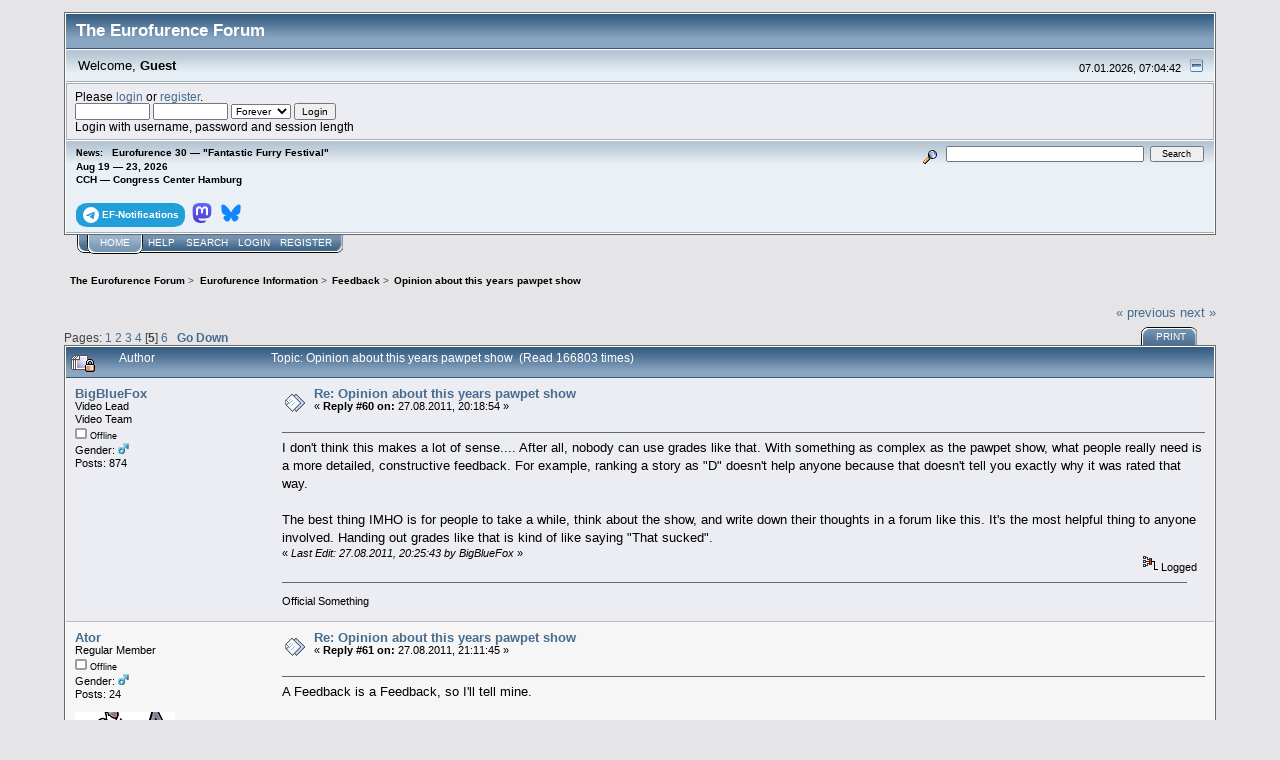

--- FILE ---
content_type: text/html; charset=UTF-8
request_url: https://forum.eurofurence.org/index.php?topic=3245.60
body_size: 15027
content:
<!DOCTYPE html PUBLIC "-//W3C//DTD XHTML 1.0 Transitional//EN" "http://www.w3.org/TR/xhtml1/DTD/xhtml1-transitional.dtd">
<html xmlns="http://www.w3.org/1999/xhtml"><head>
	<link rel="stylesheet" type="text/css" href="https://forum.eurofurence.org/Themes/core/css/index.css?fin20" />
	<link rel="stylesheet" type="text/css" href="https://forum.eurofurence.org/Themes/core/css/webkit.css" />
	<script type="text/javascript" src="https://forum.eurofurence.org/Themes/default/scripts/script.js?fin20"></script>
	<script type="text/javascript" src="https://forum.eurofurence.org/Themes/core/scripts/theme.js?fin20"></script>
	<script type="text/javascript"><!-- // --><![CDATA[
		var smf_theme_url = "https://forum.eurofurence.org/Themes/core";
		var smf_default_theme_url = "https://forum.eurofurence.org/Themes/default";
		var smf_images_url = "https://forum.eurofurence.org/Themes/core/images";
		var smf_scripturl = "https://forum.eurofurence.org/index.php?PHPSESSID=3pd4s8rnqntg8i5123lf1udcr4&amp;";
		var smf_iso_case_folding = false;
		var smf_charset = "UTF-8";
		var ajax_notification_text = "Loading...";
		var ajax_notification_cancel_text = "Cancel";
	// ]]></script>
	<meta http-equiv="Content-Type" content="text/html; charset=UTF-8" />
	<meta name="description" content="Opinion about this years pawpet show" />
	<title>Opinion about this years pawpet show</title>
	<link rel="canonical" href="https://forum.eurofurence.org/index.php?topic=3245.60" />
	<link rel="help" href="https://forum.eurofurence.org/index.php?PHPSESSID=3pd4s8rnqntg8i5123lf1udcr4&amp;action=help" />
	<link rel="search" href="https://forum.eurofurence.org/index.php?PHPSESSID=3pd4s8rnqntg8i5123lf1udcr4&amp;action=search" />
	<link rel="contents" href="https://forum.eurofurence.org/index.php?PHPSESSID=3pd4s8rnqntg8i5123lf1udcr4&amp;" />
	<link rel="alternate" type="application/rss+xml" title="The Eurofurence Forum - RSS" href="https://forum.eurofurence.org/index.php?PHPSESSID=3pd4s8rnqntg8i5123lf1udcr4&amp;type=rss;action=.xml" />
	<link rel="prev" href="https://forum.eurofurence.org/index.php/topic,3245.0/prev_next,prev.html?PHPSESSID=3pd4s8rnqntg8i5123lf1udcr4" />
	<link rel="next" href="https://forum.eurofurence.org/index.php/topic,3245.0/prev_next,next.html?PHPSESSID=3pd4s8rnqntg8i5123lf1udcr4" />
	<link rel="index" href="https://forum.eurofurence.org/index.php/board,9.0.html?PHPSESSID=3pd4s8rnqntg8i5123lf1udcr4" />
</head>
<body>
<div id="mainframe" style="width: 90%">
	<div class="tborder">
		<div class="catbg">
			<img class="floatright" id="smflogo" src="https://forum.eurofurence.org/Themes/core/images/smflogo.gif" alt="Simple Machines Forum" />
			<h1 id="forum_name">The Eurofurence Forum
			</h1>
		</div>
		<ul id="greeting_section" class="reset titlebg2">
			<li id="time" class="smalltext floatright">
				07.01.2026, 07:04:42
				<img id="upshrink" src="https://forum.eurofurence.org/Themes/core/images/upshrink.gif" alt="*" title="Shrink or expand the header." align="bottom" style="display: none;" />
			</li>
			<li id="name">Welcome, <em>Guest</em></li>
		</ul>
		<div id="user_section" class="bordercolor">
			<div class="windowbg2 clearfix">
				<script type="text/javascript" src="https://forum.eurofurence.org/Themes/default/scripts/sha1.js"></script>
				<form class="windowbg" id="guest_form" action="https://forum.eurofurence.org/index.php?PHPSESSID=3pd4s8rnqntg8i5123lf1udcr4&amp;action=login2" method="post" accept-charset="UTF-8"  onsubmit="hashLoginPassword(this, '70ff23b57f26052af4427871639da2f0');">
					Please <a href="https://forum.eurofurence.org/index.php?PHPSESSID=3pd4s8rnqntg8i5123lf1udcr4&amp;action=login">login</a> or <a href="https://forum.eurofurence.org/index.php?PHPSESSID=3pd4s8rnqntg8i5123lf1udcr4&amp;action=register">register</a>.<br />
					<input type="text" name="user" size="10" class="input_text" />
					<input type="password" name="passwrd" size="10" class="input_password" />
					<select name="cookielength">
						<option value="60">1 Hour</option>
						<option value="1440">1 Day</option>
						<option value="10080">1 Week</option>
						<option value="43200">1 Month</option>
						<option value="-1" selected="selected">Forever</option>
					</select>
					<input type="submit" value="Login" class="button_submit" /><br />
					Login with username, password and session length
					<input type="hidden" name="f7f8a8742" value="70ff23b57f26052af4427871639da2f0" /> <input type="hidden" name="hash_passwrd" value="" /><input type="hidden" name="f7f8a8742" value="70ff23b57f26052af4427871639da2f0" />
				</form>
			</div>
		</div>
		<div id="news_section" class="titlebg2 clearfix">
			<form class="floatright" id="search_form" action="https://forum.eurofurence.org/index.php?PHPSESSID=3pd4s8rnqntg8i5123lf1udcr4&amp;action=search2" method="post" accept-charset="UTF-8">
				<a href="https://forum.eurofurence.org/index.php?PHPSESSID=3pd4s8rnqntg8i5123lf1udcr4&amp;action=search;advanced" title="Advanced search"><img id="advsearch" src="https://forum.eurofurence.org/Themes/core/images/filter.gif" align="middle" alt="Advanced search" /></a>
				<input type="text" name="search" value="" style="width: 190px;" class="input_text" />&nbsp;
				<input type="submit" name="submit" value="Search" style="width: 11ex;" class="button_submit" />
				<input type="hidden" name="advanced" value="0" />
				<input type="hidden" name="topic" value="3245" />
			</form>
			<div id="random_news"><h3>News:</h3><p>Eurofurence 30 — "Fantastic Furry Festival"<br>Aug 19 — 23, 2026<br>
CCH — Congress Center Hamburg<br><br>

<div style="display:inline-block;border-radius:10%/40%;color:white; background-color: #229ed9;padding-top:0.4em;padding-bottom:0.4em;padding-left:0.6em;padding-right:0.6em;font-weight:bold;margin-right:0.2em"><a href="https://t.me/efnotifications" target="_blank"><svg xmlns="http://www.w3.org/2000/svg" width="16" height="16" fill="white" viewBox="0 0 16 16">
 &#32;<path d="M16 8A8 8 0 1 1 0 8a8 8 0 0 1 16 0zM8.287 5.906c-.778.324-2.334.994-4.666 2.01-.378.15-.577.298-.595.442-.03.243.275.339.69.47l.175.055c.408.133.958.288 1.243.294.26.006.549-.1.868-.32 2.179-1.471 3.304-2.214 3.374-2.23.05-.012.12-.026.166.016.047.041.042.12.037.141-.03.129-1.227 1.241-1.846 1.817-.193.18-.33.307-.358.336a8.154 8.154 0 0 1-.188.186c-.38.366-.664.64.015 1.088.327.216.589.393.85.571.284.194.568.387.936.629.093.06.183.125.27.187.331.236.63.448.997.414.214-.02.435-.22.547-.82.265-1.417.786-4.486.906-5.751a1.426 1.426 0 0 0-.013-.315.337.337 0 0 0-.114-.217.526.526 0 0 0-.31-.093c-.3.005-.763.166-2.984 1.09z"/>
</svg><span style="color:white;display:inline-block;vertical-align:super">&nbsp;EF-Notifications</span></a></div>

<div style="display:inline-block;border-radius:10%/40%;color:white; padding-top:0.4em;padding-bottom:0.4em;padding-left:0.2em;padding-right:0.2em;font-weight:bold;margin-right:0.2em"><a href="https://meow.social/@eurofurence" target="_blank"><svg width="20" height="20" viewBox="0 0 61 65" fill="none" xmlns="http://www.w3.org/2000/svg">
<path d="M60.7539 14.3904C59.8143 7.40642 53.7273 1.90257 46.5117 0.836066C45.2943 0.655854 40.6819 0 29.9973 0H29.9175C19.2299 0 16.937 0.655854 15.7196 0.836066C8.70488 1.87302 2.29885 6.81852 0.744617 13.8852C-0.00294988 17.3654 -0.0827298 21.2237 0.0561464 24.7629C0.254119 29.8384 0.292531 34.905 0.753482 39.9598C1.07215 43.3175 1.62806 46.6484 2.41704 49.9276C3.89445 55.9839 9.87499 61.0239 15.7344 63.0801C22.0077 65.2244 28.7542 65.5804 35.2184 64.1082C35.9295 63.9428 36.6318 63.7508 37.3252 63.5321C38.8971 63.0329 40.738 62.4745 42.0913 61.4937C42.1099 61.4799 42.1251 61.4621 42.1358 61.4417C42.1466 61.4212 42.1526 61.3986 42.1534 61.3755V56.4773C42.153 56.4557 42.1479 56.4345 42.1383 56.4151C42.1287 56.3958 42.1149 56.3788 42.0979 56.3655C42.0809 56.3522 42.0611 56.3429 42.04 56.3382C42.019 56.3335 41.9971 56.3336 41.9761 56.3384C37.8345 57.3276 33.5905 57.8234 29.3324 57.8156C22.0045 57.8156 20.0336 54.3384 19.4693 52.8908C19.0156 51.6397 18.7275 50.3346 18.6124 49.0088C18.6112 48.9866 18.6153 48.9643 18.6243 48.9439C18.6333 48.9236 18.647 48.9056 18.6643 48.8915C18.6816 48.8774 18.7019 48.8675 18.7237 48.8628C18.7455 48.858 18.7681 48.8585 18.7897 48.8641C22.8622 49.8465 27.037 50.3423 31.2265 50.3412C32.234 50.3412 33.2387 50.3412 34.2463 50.3146C38.4598 50.1964 42.9009 49.9808 47.0465 49.1713C47.1499 49.1506 47.2534 49.1329 47.342 49.1063C53.881 47.8507 60.1038 43.9097 60.7362 33.9301C60.7598 33.5372 60.8189 29.8148 60.8189 29.4071C60.8218 28.0215 61.2651 19.5781 60.7539 14.3904Z" fill="url(#paint0_linear_89_8)"/>
<path d="M50.3943 22.237V39.5876H43.5185V22.7481C43.5185 19.2029 42.0411 17.3949 39.036 17.3949C35.7325 17.3949 34.0778 19.5338 34.0778 23.7585V32.9759H27.2434V23.7585C27.2434 19.5338 25.5857 17.3949 22.2822 17.3949C19.2949 17.3949 17.8027 19.2029 17.8027 22.7481V39.5876H10.9298V22.237C10.9298 18.6918 11.835 15.8754 13.6453 13.7877C15.5128 11.7049 17.9623 10.6355 21.0028 10.6355C24.522 10.6355 27.1813 11.9885 28.9542 14.6917L30.665 17.5633L32.3788 14.6917C34.1517 11.9885 36.811 10.6355 40.3243 10.6355C43.3619 10.6355 45.8114 11.7049 47.6847 13.7877C49.4931 15.8734 50.3963 18.6899 50.3943 22.237Z" fill="white"/>
<defs>
<linearGradient id="paint0_linear_89_8" x1="30.5" y1="0" x2="30.5" y2="65" gradientUnits="userSpaceOnUse">
<stop stop-color="#6364FF"/>
<stop offset="1" stop-color="#563ACC"/>
</linearGradient>
</defs>
</svg></a></div>

<div style="display:inline-block;border-radius:10%/40%;color:white; padding-top:0.4em;padding-bottom:0.4em;padding-left:0.2em;padding-right:0.2em;font-weight:bold;margin-right:0.2em"><a href="https://bsky.app/profile/eurofurence.org" target="_blank">
<svg width="20" height="20" viewBox="0 0 600 530" version="1.1" xmlns="http://www.w3.org/2000/svg">
 <path d="m135.72 44.03c66.496 49.921 138.02 151.14 164.28 205.46 26.262-54.316 97.782-155.54 164.28-205.46 47.98-36.021 125.72-63.892 125.72 24.795 0 17.712-10.155 148.79-16.111 170.07-20.703 73.984-96.144 92.854-163.25 81.433 117.3 19.964 147.14 86.092 82.697 152.22-122.39 125.59-175.91-31.511-189.63-71.766-2.514-7.3797-3.6904-10.832-3.7077-7.8964-0.0174-2.9357-1.1937 0.51669-3.7077 7.8964-13.714 40.255-67.233 197.36-189.63 71.766-64.444-66.128-34.605-132.26 82.697-152.22-67.108 11.421-142.55-7.4491-163.25-81.433-5.9562-21.282-16.111-152.36-16.111-170.07 0-88.687 77.742-60.816 125.72-24.795z" fill="#1185fe"/>
</svg></a>
</div>
</p></div>
		</div>
	</div>
	<script type="text/javascript"><!-- // --><![CDATA[
		var oMainHeaderToggle = new smc_Toggle({
			bToggleEnabled: true,
			bCurrentlyCollapsed: false,
			aSwappableContainers: [
				'user_section',
				'news_section'
			],
			aSwapImages: [
				{
					sId: 'upshrink',
					srcExpanded: smf_images_url + '/upshrink.gif',
					altExpanded: 'Shrink or expand the header.',
					srcCollapsed: smf_images_url + '/upshrink2.gif',
					altCollapsed: 'Shrink or expand the header.'
				}
			],
			oThemeOptions: {
				bUseThemeSettings: false,
				sOptionName: 'collapse_header',
				sSessionVar: 'f7f8a8742',
				sSessionId: '70ff23b57f26052af4427871639da2f0'
			},
			oCookieOptions: {
				bUseCookie: true,
				sCookieName: 'upshrink'
			}
		});
	// ]]></script>
	<div class="main_menu">
		<ul class="reset clearfix">
			<li id="button_home" class="active">
				<a title="Home" href="https://forum.eurofurence.org/index.php?PHPSESSID=3pd4s8rnqntg8i5123lf1udcr4&amp;">
					<span><em>Home</em></span>
				</a>
			</li>
			<li id="button_help">
				<a title="Help" href="https://forum.eurofurence.org/index.php?PHPSESSID=3pd4s8rnqntg8i5123lf1udcr4&amp;action=help">
					<span>Help</span>
				</a>
			</li>
			<li id="button_search">
				<a title="Search" href="https://forum.eurofurence.org/index.php?PHPSESSID=3pd4s8rnqntg8i5123lf1udcr4&amp;action=search">
					<span>Search</span>
				</a>
			</li>
			<li id="button_login">
				<a title="Login" href="https://forum.eurofurence.org/index.php?PHPSESSID=3pd4s8rnqntg8i5123lf1udcr4&amp;action=login">
					<span>Login</span>
				</a>
			</li>
			<li id="button_register" class="last">
				<a title="Register" href="https://forum.eurofurence.org/index.php?PHPSESSID=3pd4s8rnqntg8i5123lf1udcr4&amp;action=register">
					<span>Register</span>
				</a>
			</li>
		</ul>
	</div>
	<ul class="linktree" id="linktree_upper">
		<li>
			<a href="https://forum.eurofurence.org/index.php?PHPSESSID=3pd4s8rnqntg8i5123lf1udcr4&amp;"><span>The Eurofurence Forum</span></a> &gt;
		</li>
		<li>
			<a href="https://forum.eurofurence.org/index.php?PHPSESSID=3pd4s8rnqntg8i5123lf1udcr4&amp;#c1"><span>Eurofurence Information</span></a> &gt;
		</li>
		<li>
			<a href="https://forum.eurofurence.org/index.php/board,9.0.html?PHPSESSID=3pd4s8rnqntg8i5123lf1udcr4"><span>Feedback</span></a> &gt;
		</li>
		<li class="last">
			<a href="https://forum.eurofurence.org/index.php/topic,3245.0.html?PHPSESSID=3pd4s8rnqntg8i5123lf1udcr4"><span>Opinion about this years pawpet show</span></a>
		</li>
	</ul>
	<div id="bodyarea">
<a id="top"></a>
<a id="msg31392"></a>
<div class="clearfix margintop" id="postbuttons">
	<div class="next"><a href="https://forum.eurofurence.org/index.php/topic,3245.0/prev_next,prev.html?PHPSESSID=3pd4s8rnqntg8i5123lf1udcr4#new">&laquo; previous</a> <a href="https://forum.eurofurence.org/index.php/topic,3245.0/prev_next,next.html?PHPSESSID=3pd4s8rnqntg8i5123lf1udcr4#new">next &raquo;</a></div>
	<div class="margintop middletext floatleft">Pages: <a class="navPages" href="https://forum.eurofurence.org/index.php/topic,3245.0.html?PHPSESSID=3pd4s8rnqntg8i5123lf1udcr4">1</a> <a class="navPages" href="https://forum.eurofurence.org/index.php/topic,3245.15.html?PHPSESSID=3pd4s8rnqntg8i5123lf1udcr4">2</a> <a class="navPages" href="https://forum.eurofurence.org/index.php/topic,3245.30.html?PHPSESSID=3pd4s8rnqntg8i5123lf1udcr4">3</a> <a class="navPages" href="https://forum.eurofurence.org/index.php/topic,3245.45.html?PHPSESSID=3pd4s8rnqntg8i5123lf1udcr4">4</a> [<strong>5</strong>] <a class="navPages" href="https://forum.eurofurence.org/index.php/topic,3245.75.html?PHPSESSID=3pd4s8rnqntg8i5123lf1udcr4">6</a>   &nbsp;&nbsp;<a href="#lastPost"><strong>Go Down</strong></a></div>
	<div class="nav floatright">
		<div class="buttonlist_bottom">
			<ul class="reset clearfix">
				<li class="last"><a class="button_strip_print" href="https://forum.eurofurence.org/index.php?PHPSESSID=3pd4s8rnqntg8i5123lf1udcr4&amp;action=printpage;topic=3245.0" rel="new_win nofollow"><span>Print</span></a></li>
			</ul>
		</div></div>
</div>
<div id="forumposts" class="tborder">
	<h3 class="catbg3">
		<img src="https://forum.eurofurence.org/Themes/core/images/topic/veryhot_post_locked.gif" align="bottom" alt="" />
		<span>Author</span>
		<span id="top_subject">Topic: Opinion about this years pawpet show &nbsp;(Read 166803 times)</span>
	</h3>
	<form action="https://forum.eurofurence.org/index.php?PHPSESSID=3pd4s8rnqntg8i5123lf1udcr4&amp;action=quickmod2;topic=3245.60" method="post" accept-charset="UTF-8" name="quickModForm" id="quickModForm" style="margin: 0;" onsubmit="return oQuickModify.bInEditMode ? oQuickModify.modifySave('70ff23b57f26052af4427871639da2f0', 'f7f8a8742') : false">
		<div class="bordercolor">
			<div class="clearfix windowbg largepadding">
				<div class="floatleft poster">
					<h4><a href="https://forum.eurofurence.org/index.php?PHPSESSID=3pd4s8rnqntg8i5123lf1udcr4&amp;action=profile;u=8" title="View the profile of BigBlueFox">BigBlueFox</a></h4>
					<ul class="reset smalltext" id="msg_31392_extra_info">
						<li>Video Lead</li>
						<li>Video Team</li>
						<li></li>
						<li><img src="https://forum.eurofurence.org/Themes/core/images/useroff.gif" alt="Offline" border="0" style="margin-top: 2px;" /><span class="smalltext"> Offline</span></li>
						<li>Gender: <img class="gender" src="https://forum.eurofurence.org/Themes/core/images/Male.gif" alt="Male" /></li>
						<li>Posts: 874</li>
						<li class="margintop">
							<ul class="reset nolist">
							</ul>
						</li>
					</ul>
				</div>
				<div class="postarea">
					<div class="flow_hidden">
						<div class="keyinfo">
							<div class="messageicon"><img src="https://forum.eurofurence.org/Themes/core/images/post/xx.gif" alt="" border="0" /></div>
							<h5 id="subject_31392">
								<a href="https://forum.eurofurence.org/index.php/topic,3245.msg31392.html?PHPSESSID=3pd4s8rnqntg8i5123lf1udcr4#msg31392" rel="nofollow">Re: Opinion about this years pawpet show</a>
							</h5>
							<div class="smalltext">&#171; <strong>Reply #60 on:</strong> 27.08.2011, 20:18:54 &#187;</div>
							<div id="msg_31392_quick_mod"></div>
						</div>
					</div>
					<div class="post">
						<hr class="hrcolor" width="100%" size="1" />
						<div class="inner" id="msg_31392">I don't think this makes a lot of sense.... After all, nobody can use grades like that. With something as complex as the pawpet show, what people really need is a more detailed, constructive feedback. For example, ranking a story as &quot;D&quot; doesn't help anyone because that doesn't tell you exactly why it was rated that way. <br /><br />The best thing IMHO is for people to take a while, think about the show, and write down their thoughts in a forum like this. It's the most helpful thing to anyone involved. Handing out grades like that is kind of like saying &quot;That sucked&quot;. </div>
					</div>
				</div>
				<div class="moderatorbar">
					<div class="smalltext floatleft" id="modified_31392">
						&#171; <em>Last Edit: 27.08.2011, 20:25:43 by BigBlueFox</em> &#187;
					</div>
					<div class="smalltext largepadding floatright">
						<img src="https://forum.eurofurence.org/Themes/core/images/ip.gif" alt="" border="0" />
						Logged
					</div>
					<div class="signature" id="msg_31392_signature">Official Something</div>
				</div>
			</div>
		</div>
		<div class="bordercolor">
			<a id="msg31394"></a>
			<div class="clearfix topborder windowbg2 largepadding">
				<div class="floatleft poster">
					<h4><a href="https://forum.eurofurence.org/index.php?PHPSESSID=3pd4s8rnqntg8i5123lf1udcr4&amp;action=profile;u=1579" title="View the profile of Ator">Ator</a></h4>
					<ul class="reset smalltext" id="msg_31394_extra_info">
						<li>Regular Member</li>
						<li></li>
						<li><img src="https://forum.eurofurence.org/Themes/core/images/useroff.gif" alt="Offline" border="0" style="margin-top: 2px;" /><span class="smalltext"> Offline</span></li>
						<li>Gender: <img class="gender" src="https://forum.eurofurence.org/Themes/core/images/Male.gif" alt="Male" /></li>
						<li>Posts: 24</li>
						<li class="margintop" style="overflow: auto;"><img class="avatar" src="https://forum.eurofurence.org/index.php?PHPSESSID=3pd4s8rnqntg8i5123lf1udcr4&amp;action=dlattach;attach=1930;type=avatar" alt="" /></li>
						<li class="margintop">(ﾉ ￣ □ ￣ )ﾉ ♡</li>
						<li class="margintop">
							<ul class="reset nolist">
								<li><a href="http://www.furaffinity.net/user/macroator/" title="Ator on FurAffinity" target="_blank" rel="noopener noreferrer" class="new_win"><img src="https://forum.eurofurence.org/Themes/core/images/www_sm.gif" alt="Ator on FurAffinity" border="0" /></a></li>
							</ul>
						</li>
					</ul>
				</div>
				<div class="postarea">
					<div class="flow_hidden">
						<div class="keyinfo">
							<div class="messageicon"><img src="https://forum.eurofurence.org/Themes/core/images/post/xx.gif" alt="" border="0" /></div>
							<h5 id="subject_31394">
								<a href="https://forum.eurofurence.org/index.php/topic,3245.msg31394.html?PHPSESSID=3pd4s8rnqntg8i5123lf1udcr4#msg31394" rel="nofollow">Re: Opinion about this years pawpet show</a>
							</h5>
							<div class="smalltext">&#171; <strong>Reply #61 on:</strong> 27.08.2011, 21:11:45 &#187;</div>
							<div id="msg_31394_quick_mod"></div>
						</div>
					</div>
					<div class="post">
						<hr class="hrcolor" width="100%" size="1" />
						<div class="inner" id="msg_31394">A Feedback is a Feedback, so I'll tell mine.<br /><br />I only felt sleepy during the pauses between the scenes, yet I can understand this. <br />That is absolutely okay, everything should take time.<br /><br />But the show itself was just <strong>BOOM</strong>! (ﾉ⊙ ▽ ⊙)ﾉ<br /><br />Everybody did an awesome job, I can't imagine how hard it is to make an actual show like this out of simple idea! <br />I think the Pawpet show team gave into this one sooo much! ≧ ︿ ≦<br />As for me - this show has it's own soul, it's own undescribable atmosphere! ♪<br />Everything was perfect, even if there was a few mistakes, the whole awesomeness covered all of 'em.<br /><br />My absolutely ultimate thanks - to all the voice actors. <br />They were doing a gorgeous work, I enjoyed it every second. They created a characters with voices, yet every single word was understandabe for everyone! <br /><br />Not to mention everybody else, who did <strong>SUCH</strong> a huge job!<br /><br />I can't say anything except for:<br /><br />I love you guys! ♡<br />Thank you so much for making such a wonderful Pawpet shows year after year for us!<br />Keep up the good work!</div>
					</div>
				</div>
				<div class="moderatorbar">
					<div class="smalltext floatleft" id="modified_31394">
					</div>
					<div class="smalltext largepadding floatright">
						<img src="https://forum.eurofurence.org/Themes/core/images/ip.gif" alt="" border="0" />
						Logged
					</div>
				</div>
			</div>
		</div>
		<div class="bordercolor">
			<a id="msg31526"></a>
			<div class="clearfix topborder windowbg largepadding">
				<div class="floatleft poster">
					<h4><a href="https://forum.eurofurence.org/index.php?PHPSESSID=3pd4s8rnqntg8i5123lf1udcr4&amp;action=profile;u=413" title="View the profile of Kamuniak">Kamuniak</a></h4>
					<ul class="reset smalltext" id="msg_31526_extra_info">
						<li>Con Book</li>
						<li></li>
						<li><img src="https://forum.eurofurence.org/Themes/core/images/useroff.gif" alt="Offline" border="0" style="margin-top: 2px;" /><span class="smalltext"> Offline</span></li>
						<li>Gender: <img class="gender" src="https://forum.eurofurence.org/Themes/core/images/Male.gif" alt="Male" /></li>
						<li>Posts: 102</li>
						<li class="margintop" style="overflow: auto;"><img class="avatar" src="https://forum.eurofurence.org/index.php?PHPSESSID=3pd4s8rnqntg8i5123lf1udcr4&amp;action=dlattach;attach=6529;type=avatar" alt="" /></li>
						<li class="margintop">Profile picture by Dolphiana</li>
						<li class="margintop">
							<ul class="reset nolist">
								<li><a href="https://www.kamuniak.com/" title="Kamuniak.com" target="_blank" rel="noopener noreferrer" class="new_win"><img src="https://forum.eurofurence.org/Themes/core/images/www_sm.gif" alt="Kamuniak.com" border="0" /></a></li>
							</ul>
						</li>
					</ul>
				</div>
				<div class="postarea">
					<div class="flow_hidden">
						<div class="keyinfo">
							<div class="messageicon"><img src="https://forum.eurofurence.org/Themes/core/images/post/xx.gif" alt="" border="0" /></div>
							<h5 id="subject_31526">
								<a href="https://forum.eurofurence.org/index.php/topic,3245.msg31526.html?PHPSESSID=3pd4s8rnqntg8i5123lf1udcr4#msg31526" rel="nofollow">Re: Opinion about this years pawpet show</a>
							</h5>
							<div class="smalltext">&#171; <strong>Reply #62 on:</strong> 29.08.2011, 00:41:23 &#187;</div>
							<div id="msg_31526_quick_mod"></div>
						</div>
					</div>
					<div class="post">
						<hr class="hrcolor" width="100%" size="1" />
						<div class="inner" id="msg_31526">Shortly, I enjoyed the show just like last years.<br /><br />As some sort of geek, I really liked all technical stuff. Like entering to virtual reality was one of my favourites with bar and lights appearing and music starting while &quot;loading&quot; <img src="https://forum.eurofurence.org/Smileys/default/cheesy.gif" alt="&#58;D" title="Cheesy" class="smiley" /> (<a href="http://www.kamuniak.com/temp/ef17_pawpet_vr.divx.avi" class="bbc_link" target="_blank" rel="noopener noreferrer">video</a>) And small details like that train lights were out because computer thought that nobody was in there <img src="https://forum.eurofurence.org/Smileys/default/smiley.gif" alt="&#58;&#41;" title="Smiley" class="smiley" /><br /><br />So thanks to everyone who made this possible once again!<br /></div>
					</div>
				</div>
				<div class="moderatorbar">
					<div class="smalltext floatleft" id="modified_31526">
					</div>
					<div class="smalltext largepadding floatright">
						<img src="https://forum.eurofurence.org/Themes/core/images/ip.gif" alt="" border="0" />
						Logged
					</div>
					<div class="signature" id="msg_31526_signature"><a href="http://www.kamuniak.com/" class="bbc_link" target="_blank" rel="noopener noreferrer">Homepage</a> -- <a href="https://toot.finfur.net/@kamuniak" class="bbc_link" target="_blank" rel="noopener noreferrer">Mastodon</a> -- <a href="https://bsky.app/profile/kamuniak.bsky.social" class="bbc_link" target="_blank" rel="noopener noreferrer">Bluesky</a> -- <a href="https://www.furaffinity.net/user/kamuniak" class="bbc_link" target="_blank" rel="noopener noreferrer">Fur Affinity</a> -- <a href="https://kamuniak.livejournal.com/" class="bbc_link" target="_blank" rel="noopener noreferrer">Livejournal</a></div>
				</div>
			</div>
		</div>
		<div class="bordercolor">
			<a id="msg31605"></a>
			<div class="clearfix topborder windowbg2 largepadding">
				<div class="floatleft poster">
					<h4><a href="https://forum.eurofurence.org/index.php?PHPSESSID=3pd4s8rnqntg8i5123lf1udcr4&amp;action=profile;u=153" title="View the profile of Ralesk">Ralesk</a></h4>
					<ul class="reset smalltext" id="msg_31605_extra_info">
						<li>Regular Member</li>
						<li></li>
						<li><img src="https://forum.eurofurence.org/Themes/core/images/useroff.gif" alt="Offline" border="0" style="margin-top: 2px;" /><span class="smalltext"> Offline</span></li>
						<li>Gender: <img class="gender" src="https://forum.eurofurence.org/Themes/core/images/Male.gif" alt="Male" /></li>
						<li>Posts: 217</li>
						<li class="margintop" style="overflow: auto;"><img class="avatar" src="https://forum.eurofurence.org/index.php?PHPSESSID=3pd4s8rnqntg8i5123lf1udcr4&amp;action=dlattach;attach=665;type=avatar" alt="" /></li>
						<li class="margintop">
							<ul class="reset nolist">
							</ul>
						</li>
					</ul>
				</div>
				<div class="postarea">
					<div class="flow_hidden">
						<div class="keyinfo">
							<div class="messageicon"><img src="https://forum.eurofurence.org/Themes/core/images/post/xx.gif" alt="" border="0" /></div>
							<h5 id="subject_31605">
								<a href="https://forum.eurofurence.org/index.php/topic,3245.msg31605.html?PHPSESSID=3pd4s8rnqntg8i5123lf1udcr4#msg31605" rel="nofollow">Re: Opinion about this years pawpet show</a>
							</h5>
							<div class="smalltext">&#171; <strong>Reply #63 on:</strong> 29.08.2011, 22:20:44 &#187;</div>
							<div id="msg_31605_quick_mod"></div>
						</div>
					</div>
					<div class="post">
						<hr class="hrcolor" width="100%" size="1" />
						<div class="inner" id="msg_31605">I'd like to chime in a little with my own issues with the PPS.&nbsp; They don't make it any less awesome, but they're still mild annoyances.<br /><br />One, and this I've noticed a few times in the past: sound.&nbsp; Sometimes, the people are amplified a bit too much.&nbsp; Sometimes, the background music is too loud and overcomes the already hard to understand speech.<br /><br />Accents (and other pronunciation issues).&nbsp; Yeah, I know it's not a nice thing to pick on (and I do know everyone has one, including myself), but sometimes it makes it really hard to understand what the characters are saying... even if I do have twenty-some years of English behind my back.&nbsp; And some of the players slur their words too.&nbsp; I believe it's hard, and I know it's the last thing you're paying attention to while you're concentrating on the puppet and the act and everything, but please articulate things just a tad better.<br /><br /><br /><br />Others have mentioned before that it's always a love story lately.&nbsp; I'm okay with that, but I'd certainly appreciate some variety too <img src="https://forum.eurofurence.org/Smileys/default/smiley.gif" alt="&#58;&#41;" title="Smiley" class="smiley" />&nbsp; Look at the common things the last years' PPS scripts had and think outside that box a bit.<br /><br /><br />And please, don't bite people giving feedback, we all want things to get just even better than they already are <img src="https://forum.eurofurence.org/Smileys/default/smiley.gif" alt="&#58;&#41;" title="Smiley" class="smiley" />&nbsp; Thanks for making the show happen every year, again and again.<br /><br /></div>
					</div>
				</div>
				<div class="moderatorbar">
					<div class="smalltext floatleft" id="modified_31605">
					</div>
					<div class="smalltext largepadding floatright">
						<img src="https://forum.eurofurence.org/Themes/core/images/ip.gif" alt="" border="0" />
						Logged
					</div>
					<div class="signature" id="msg_31605_signature">German phone number: <strong>+49 176 3961 9927</strong><br />Telegram: <strong>@ralesk</strong> Twitter: <strong>@ralesk82</strong> Skype: <strong>ralesk</strong></div>
				</div>
			</div>
		</div>
		<div class="bordercolor">
			<a id="msg31613"></a>
			<div class="clearfix topborder windowbg largepadding">
				<div class="floatleft poster">
					<h4><a href="https://forum.eurofurence.org/index.php?PHPSESSID=3pd4s8rnqntg8i5123lf1udcr4&amp;action=profile;u=1" title="View the profile of Cheetah">Cheetah</a></h4>
					<ul class="reset smalltext" id="msg_31613_extra_info">
						<li>Chairman</li>
						<li>Administrator</li>
						<li><img src="https://forum.eurofurence.org/Themes/core/images/staradmin.gif" alt="*" /></li>
						<li><img src="https://forum.eurofurence.org/Themes/core/images/useroff.gif" alt="Offline" border="0" style="margin-top: 2px;" /><span class="smalltext"> Offline</span></li>
						<li>Posts: 6348</li>
						<li class="margintop" style="overflow: auto;"><img class="avatar" src="https://forum.eurofurence.org/index.php?PHPSESSID=3pd4s8rnqntg8i5123lf1udcr4&amp;action=dlattach;attach=3371;type=avatar" alt="" /></li>
						<li class="margintop">
							<ul class="reset nolist">
							</ul>
						</li>
					</ul>
				</div>
				<div class="postarea">
					<div class="flow_hidden">
						<div class="keyinfo">
							<div class="messageicon"><img src="https://forum.eurofurence.org/Themes/core/images/post/xx.gif" alt="" border="0" /></div>
							<h5 id="subject_31613">
								<a href="https://forum.eurofurence.org/index.php/topic,3245.msg31613.html?PHPSESSID=3pd4s8rnqntg8i5123lf1udcr4#msg31613" rel="nofollow">Re: Opinion about this years pawpet show</a>
							</h5>
							<div class="smalltext">&#171; <strong>Reply #64 on:</strong> 29.08.2011, 23:03:55 &#187;</div>
							<div id="msg_31613_quick_mod"></div>
						</div>
					</div>
					<div class="post">
						<hr class="hrcolor" width="100%" size="1" />
						<div class="inner" id="msg_31613">I hope people have noticed, that we've been working hard to improve our english writing! As for the english speaking ... well, we're all no native speakers. We're all trying to improve, we already choose roles for people based on their skills wherever possible, but I can hardly kick any volunteers out of the team because their english is not good enough. This is where we will never be like professionals. And it's good we're not. </div>
					</div>
				</div>
				<div class="moderatorbar">
					<div class="smalltext floatleft" id="modified_31613">
					</div>
					<div class="smalltext largepadding floatright">
						<img src="https://forum.eurofurence.org/Themes/core/images/ip.gif" alt="" border="0" />
						Logged
					</div>
					<div class="signature" id="msg_31613_signature">yours,<br /><br />Cheetah</div>
				</div>
			</div>
		</div>
		<div class="bordercolor">
			<a id="msg31621"></a>
			<div class="clearfix topborder windowbg2 largepadding">
				<div class="floatleft poster">
					<h4><a href="https://forum.eurofurence.org/index.php?PHPSESSID=3pd4s8rnqntg8i5123lf1udcr4&amp;action=profile;u=479" title="View the profile of djem">djem</a></h4>
					<ul class="reset smalltext" id="msg_31621_extra_info">
						<li>Stage Team</li>
						<li></li>
						<li><img src="https://forum.eurofurence.org/Themes/core/images/useroff.gif" alt="Offline" border="0" style="margin-top: 2px;" /><span class="smalltext"> Offline</span></li>
						<li>Gender: <img class="gender" src="https://forum.eurofurence.org/Themes/core/images/Male.gif" alt="Male" /></li>
						<li>Posts: 385</li>
						<li class="margintop" style="overflow: auto;"><img class="avatar" src="https://forum.eurofurence.org/index.php?PHPSESSID=3pd4s8rnqntg8i5123lf1udcr4&amp;action=dlattach;attach=1400;type=avatar" alt="" /></li>
						<li class="margintop">
							<ul class="reset nolist">
								<li><a href="http://www.djemloup.com/" title="" target="_blank" rel="noopener noreferrer" class="new_win"><img src="https://forum.eurofurence.org/Themes/core/images/www_sm.gif" alt="" border="0" /></a></li>
							</ul>
						</li>
					</ul>
				</div>
				<div class="postarea">
					<div class="flow_hidden">
						<div class="keyinfo">
							<div class="messageicon"><img src="https://forum.eurofurence.org/Themes/core/images/post/xx.gif" alt="" border="0" /></div>
							<h5 id="subject_31621">
								<a href="https://forum.eurofurence.org/index.php/topic,3245.msg31621.html?PHPSESSID=3pd4s8rnqntg8i5123lf1udcr4#msg31621" rel="nofollow">Re: Opinion about this years pawpet show</a>
							</h5>
							<div class="smalltext">&#171; <strong>Reply #65 on:</strong> 29.08.2011, 23:54:38 &#187;</div>
							<div id="msg_31621_quick_mod"></div>
						</div>
					</div>
					<div class="post">
						<hr class="hrcolor" width="100%" size="1" />
						<div class="inner" id="msg_31621">I actualy like the fact that during the show we hear different english accent, and even with my poor english skills, I really have no problem understanding everyone there. It's Eurofurence, it's europe after all, showing that the pawpet show team is made of people from different country is cool <img src="https://forum.eurofurence.org/Smileys/default/smiley.gif" alt="&#58;&#41;" title="Smiley" class="smiley" /></div>
					</div>
				</div>
				<div class="moderatorbar">
					<div class="smalltext floatleft" id="modified_31621">
					</div>
					<div class="smalltext largepadding floatright">
						<img src="https://forum.eurofurence.org/Themes/core/images/ip.gif" alt="" border="0" />
						Logged
					</div>
				</div>
			</div>
		</div>
		<div class="bordercolor">
			<a id="msg31627"></a>
			<div class="clearfix topborder windowbg largepadding">
				<div class="floatleft poster">
					<h4><a href="https://forum.eurofurence.org/index.php?PHPSESSID=3pd4s8rnqntg8i5123lf1udcr4&amp;action=profile;u=1677" title="View the profile of Rua Whitepaw">Rua Whitepaw</a></h4>
					<ul class="reset smalltext" id="msg_31627_extra_info">
						<li>Regular Member</li>
						<li></li>
						<li><img src="https://forum.eurofurence.org/Themes/core/images/useroff.gif" alt="Offline" border="0" style="margin-top: 2px;" /><span class="smalltext"> Offline</span></li>
						<li>Gender: <img class="gender" src="https://forum.eurofurence.org/Themes/core/images/Female.gif" alt="Female" /></li>
						<li>Posts: 13</li>
						<li class="margintop">
							<ul class="reset nolist">
							</ul>
						</li>
					</ul>
				</div>
				<div class="postarea">
					<div class="flow_hidden">
						<div class="keyinfo">
							<div class="messageicon"><img src="https://forum.eurofurence.org/Themes/core/images/post/xx.gif" alt="" border="0" /></div>
							<h5 id="subject_31627">
								<a href="https://forum.eurofurence.org/index.php/topic,3245.msg31627.html?PHPSESSID=3pd4s8rnqntg8i5123lf1udcr4#msg31627" rel="nofollow">Re: Opinion about this years pawpet show</a>
							</h5>
							<div class="smalltext">&#171; <strong>Reply #66 on:</strong> 30.08.2011, 01:21:00 &#187;</div>
							<div id="msg_31627_quick_mod"></div>
						</div>
					</div>
					<div class="post">
						<hr class="hrcolor" width="100%" size="1" />
						<div class="inner" id="msg_31627">Maybe you could display subtitles? <img src="https://forum.eurofurence.org/Smileys/default/smiley.gif" alt="&#58;&#41;" title="Smiley" class="smiley" /><br /><br /><a href="http://www.youtube.com/watch?v=bVCvthr95io" class="bbc_link" target="_blank" rel="noopener noreferrer">http://www.youtube.com/watch?v=bVCvthr95io</a></div>
					</div>
				</div>
				<div class="moderatorbar">
					<div class="smalltext floatleft" id="modified_31627">
					</div>
					<div class="smalltext largepadding floatright">
						<img src="https://forum.eurofurence.org/Themes/core/images/ip.gif" alt="" border="0" />
						Logged
					</div>
				</div>
			</div>
		</div>
		<div class="bordercolor">
			<a id="msg31628"></a>
			<div class="clearfix topborder windowbg2 largepadding">
				<div class="floatleft poster">
					<h4><a href="https://forum.eurofurence.org/index.php?PHPSESSID=3pd4s8rnqntg8i5123lf1udcr4&amp;action=profile;u=1" title="View the profile of Cheetah">Cheetah</a></h4>
					<ul class="reset smalltext" id="msg_31628_extra_info">
						<li>Chairman</li>
						<li>Administrator</li>
						<li><img src="https://forum.eurofurence.org/Themes/core/images/staradmin.gif" alt="*" /></li>
						<li><img src="https://forum.eurofurence.org/Themes/core/images/useroff.gif" alt="Offline" border="0" style="margin-top: 2px;" /><span class="smalltext"> Offline</span></li>
						<li>Posts: 6348</li>
						<li class="margintop" style="overflow: auto;"><img class="avatar" src="https://forum.eurofurence.org/index.php?PHPSESSID=3pd4s8rnqntg8i5123lf1udcr4&amp;action=dlattach;attach=3371;type=avatar" alt="" /></li>
						<li class="margintop">
							<ul class="reset nolist">
							</ul>
						</li>
					</ul>
				</div>
				<div class="postarea">
					<div class="flow_hidden">
						<div class="keyinfo">
							<div class="messageicon"><img src="https://forum.eurofurence.org/Themes/core/images/post/xx.gif" alt="" border="0" /></div>
							<h5 id="subject_31628">
								<a href="https://forum.eurofurence.org/index.php/topic,3245.msg31628.html?PHPSESSID=3pd4s8rnqntg8i5123lf1udcr4#msg31628" rel="nofollow">Re: Opinion about this years pawpet show</a>
							</h5>
							<div class="smalltext">&#171; <strong>Reply #67 on:</strong> 30.08.2011, 01:50:21 &#187;</div>
							<div id="msg_31628_quick_mod"></div>
						</div>
					</div>
					<div class="post">
						<hr class="hrcolor" width="100%" size="1" />
						<div class="inner" id="msg_31628"><div class="quoteheader"><div class="topslice_quote"><a href="https://forum.eurofurence.org/index.php/topic,3245.msg31627.html?PHPSESSID=3pd4s8rnqntg8i5123lf1udcr4#msg31627">Quote from: Rua Whitepaw on 30.08.2011, 01:21:00</a></div></div><blockquote class="bbc_standard_quote">Maybe you could display subtitles? <img src="https://forum.eurofurence.org/Smileys/default/smiley.gif" alt="&#58;&#41;" title="Smiley" class="smiley" /><br /></blockquote><div class="quotefooter"><div class="botslice_quote"></div></div><br />You've got the job! <img src="https://forum.eurofurence.org/Smileys/default/smiley.gif" alt="&#58;&#41;" title="Smiley" class="smiley" /> I'll give you the script, when it gets finalized one week before the con, and you do the subtitling, okay? <br /><br />(Finally someone I can make funny faces to, when actors switch around and skip their lines ... sofar, me, the sound effects guy, is the only one who gets totally confused when the cue lines I've been waiting for come early, late, in the wrong order or not at all - if you've ever wondered why so many sound effects are out of synch ... sometimes, actors can be pretty unpredictable <img src="https://forum.eurofurence.org/Smileys/default/smiley.gif" alt="&#58;&#41;" title="Smiley" class="smiley" /></div>
					</div>
				</div>
				<div class="moderatorbar">
					<div class="smalltext floatleft" id="modified_31628">
					</div>
					<div class="smalltext largepadding floatright">
						<img src="https://forum.eurofurence.org/Themes/core/images/ip.gif" alt="" border="0" />
						Logged
					</div>
					<div class="signature" id="msg_31628_signature">yours,<br /><br />Cheetah</div>
				</div>
			</div>
		</div>
		<div class="bordercolor">
			<a id="msg31652"></a>
			<div class="clearfix topborder windowbg largepadding">
				<div class="floatleft poster">
					<h4><a href="https://forum.eurofurence.org/index.php?PHPSESSID=3pd4s8rnqntg8i5123lf1udcr4&amp;action=profile;u=24" title="View the profile of Fairlight">Fairlight</a></h4>
					<ul class="reset smalltext" id="msg_31652_extra_info">
						<li>Pawpeteer</li>
						<li>Regular Member</li>
						<li></li>
						<li><img src="https://forum.eurofurence.org/Themes/core/images/useroff.gif" alt="Offline" border="0" style="margin-top: 2px;" /><span class="smalltext"> Offline</span></li>
						<li>Gender: <img class="gender" src="https://forum.eurofurence.org/Themes/core/images/Male.gif" alt="Male" /></li>
						<li>Posts: 1014</li>
						<li class="margintop" style="overflow: auto;"><img class="avatar" src="https://forum.eurofurence.org/index.php?PHPSESSID=3pd4s8rnqntg8i5123lf1udcr4&amp;action=dlattach;attach=947;type=avatar" alt="" /></li>
						<li class="margintop">
							<ul class="reset nolist">
							</ul>
						</li>
					</ul>
				</div>
				<div class="postarea">
					<div class="flow_hidden">
						<div class="keyinfo">
							<div class="messageicon"><img src="https://forum.eurofurence.org/Themes/core/images/post/xx.gif" alt="" border="0" /></div>
							<h5 id="subject_31652">
								<a href="https://forum.eurofurence.org/index.php/topic,3245.msg31652.html?PHPSESSID=3pd4s8rnqntg8i5123lf1udcr4#msg31652" rel="nofollow">Re: Opinion about this years pawpet show</a>
							</h5>
							<div class="smalltext">&#171; <strong>Reply #68 on:</strong> 30.08.2011, 13:34:42 &#187;</div>
							<div id="msg_31652_quick_mod"></div>
						</div>
					</div>
					<div class="post">
						<hr class="hrcolor" width="100%" size="1" />
						<div class="inner" id="msg_31652">*appears, puts a pink bow on Cheetah's tail, and disappears again* <br /><br />Unpredictable my ass ^.^</div>
					</div>
				</div>
				<div class="moderatorbar">
					<div class="smalltext floatleft" id="modified_31652">
					</div>
					<div class="smalltext largepadding floatright">
						<img src="https://forum.eurofurence.org/Themes/core/images/ip.gif" alt="" border="0" />
						Logged
					</div>
				</div>
			</div>
		</div>
		<div class="bordercolor">
			<a id="msg31694"></a>
			<div class="clearfix topborder windowbg2 largepadding">
				<div class="floatleft poster">
					<h4><a href="https://forum.eurofurence.org/index.php?PHPSESSID=3pd4s8rnqntg8i5123lf1udcr4&amp;action=profile;u=277" title="View the profile of Pinky">Pinky</a></h4>
					<ul class="reset smalltext" id="msg_31694_extra_info">
						<li>Charity Liaison</li>
						<li>Regular Member</li>
						<li></li>
						<li><img src="https://forum.eurofurence.org/Themes/core/images/useroff.gif" alt="Offline" border="0" style="margin-top: 2px;" /><span class="smalltext"> Offline</span></li>
						<li>Gender: <img class="gender" src="https://forum.eurofurence.org/Themes/core/images/Female.gif" alt="Female" /></li>
						<li>Posts: 1058</li>
						<li class="margintop" style="overflow: auto;"><img class="avatar" src="https://forum.eurofurence.org/index.php?PHPSESSID=3pd4s8rnqntg8i5123lf1udcr4&amp;action=dlattach;attach=434;type=avatar" alt="" /></li>
						<li class="margintop">
							<ul class="reset nolist">
							</ul>
						</li>
					</ul>
				</div>
				<div class="postarea">
					<div class="flow_hidden">
						<div class="keyinfo">
							<div class="messageicon"><img src="https://forum.eurofurence.org/Themes/core/images/post/xx.gif" alt="" border="0" /></div>
							<h5 id="subject_31694">
								<a href="https://forum.eurofurence.org/index.php/topic,3245.msg31694.html?PHPSESSID=3pd4s8rnqntg8i5123lf1udcr4#msg31694" rel="nofollow">Re: Opinion about this years pawpet show</a>
							</h5>
							<div class="smalltext">&#171; <strong>Reply #69 on:</strong> 30.08.2011, 21:34:47 &#187;</div>
							<div id="msg_31694_quick_mod"></div>
						</div>
					</div>
					<div class="post">
						<hr class="hrcolor" width="100%" size="1" />
						<div class="inner" id="msg_31694">*looks at pink bow* Oooh nice! May I have one too please? =^_^=</div>
					</div>
				</div>
				<div class="moderatorbar">
					<div class="smalltext floatleft" id="modified_31694">
					</div>
					<div class="smalltext largepadding floatright">
						<img src="https://forum.eurofurence.org/Themes/core/images/ip.gif" alt="" border="0" />
						Logged
					</div>
					<div class="signature" id="msg_31694_signature">And so I say the things I say<br />And do the things I do<br />And if you do not like it, then<br />To hell, my dear, with you</div>
				</div>
			</div>
		</div>
		<div class="bordercolor">
			<a id="msg31807"></a>
			<div class="clearfix topborder windowbg largepadding">
				<div class="floatleft poster">
					<h4><a href="https://forum.eurofurence.org/index.php?PHPSESSID=3pd4s8rnqntg8i5123lf1udcr4&amp;action=profile;u=108" title="View the profile of ANTIcarrot">ANTIcarrot</a></h4>
					<ul class="reset smalltext" id="msg_31807_extra_info">
						<li>Regular Member</li>
						<li></li>
						<li><img src="https://forum.eurofurence.org/Themes/core/images/useroff.gif" alt="Offline" border="0" style="margin-top: 2px;" /><span class="smalltext"> Offline</span></li>
						<li>Gender: <img class="gender" src="https://forum.eurofurence.org/Themes/core/images/Male.gif" alt="Male" /></li>
						<li>Posts: 196</li>
						<li class="margintop" style="overflow: auto;"><img class="avatar" src="https://forum.eurofurence.org/index.php?PHPSESSID=3pd4s8rnqntg8i5123lf1udcr4&amp;action=dlattach;attach=2414;type=avatar" alt="" /></li>
						<li class="margintop">Loquacious pawpet show reviewer</li>
						<li class="margintop">
							<ul class="reset nolist">
								<li><a href="http://www.furaffinity.net/user/anticarrot/" title="FA - ANTIcarrot" target="_blank" rel="noopener noreferrer" class="new_win"><img src="https://forum.eurofurence.org/Themes/core/images/www_sm.gif" alt="FA - ANTIcarrot" border="0" /></a></li>
							</ul>
						</li>
					</ul>
				</div>
				<div class="postarea">
					<div class="flow_hidden">
						<div class="keyinfo">
							<div class="messageicon"><img src="https://forum.eurofurence.org/Themes/core/images/post/xx.gif" alt="" border="0" /></div>
							<h5 id="subject_31807">
								<a href="https://forum.eurofurence.org/index.php/topic,3245.msg31807.html?PHPSESSID=3pd4s8rnqntg8i5123lf1udcr4#msg31807" rel="nofollow">Re: Opinion about this years pawpet show</a>
							</h5>
							<div class="smalltext">&#171; <strong>Reply #70 on:</strong> 01.09.2011, 02:44:04 &#187;</div>
							<div id="msg_31807_quick_mod"></div>
						</div>
					</div>
					<div class="post">
						<hr class="hrcolor" width="100%" size="1" />
						<div class="inner" id="msg_31807">Thinking about the intetermission videos, at the moment you tend to play them soon after the curtain is closed, which leaves a long gap before the next scene. Did you considder starting the videos shortly before the stage is rebuilt, so you can open the curtains as the video finishes?<br /><br />So Old Scene/Gap/Video/New Scene - as opposed to Old/Video/Gap/New.</div>
					</div>
				</div>
				<div class="moderatorbar">
					<div class="smalltext floatleft" id="modified_31807">
					</div>
					<div class="smalltext largepadding floatright">
						<img src="https://forum.eurofurence.org/Themes/core/images/ip.gif" alt="" border="0" />
						Logged
					</div>
				</div>
			</div>
		</div>
		<div class="bordercolor">
			<a id="msg31809"></a>
			<div class="clearfix topborder windowbg2 largepadding">
				<div class="floatleft poster">
					<h4><a href="https://forum.eurofurence.org/index.php?PHPSESSID=3pd4s8rnqntg8i5123lf1udcr4&amp;action=profile;u=1" title="View the profile of Cheetah">Cheetah</a></h4>
					<ul class="reset smalltext" id="msg_31809_extra_info">
						<li>Chairman</li>
						<li>Administrator</li>
						<li><img src="https://forum.eurofurence.org/Themes/core/images/staradmin.gif" alt="*" /></li>
						<li><img src="https://forum.eurofurence.org/Themes/core/images/useroff.gif" alt="Offline" border="0" style="margin-top: 2px;" /><span class="smalltext"> Offline</span></li>
						<li>Posts: 6348</li>
						<li class="margintop" style="overflow: auto;"><img class="avatar" src="https://forum.eurofurence.org/index.php?PHPSESSID=3pd4s8rnqntg8i5123lf1udcr4&amp;action=dlattach;attach=3371;type=avatar" alt="" /></li>
						<li class="margintop">
							<ul class="reset nolist">
							</ul>
						</li>
					</ul>
				</div>
				<div class="postarea">
					<div class="flow_hidden">
						<div class="keyinfo">
							<div class="messageicon"><img src="https://forum.eurofurence.org/Themes/core/images/post/xx.gif" alt="" border="0" /></div>
							<h5 id="subject_31809">
								<a href="https://forum.eurofurence.org/index.php/topic,3245.msg31809.html?PHPSESSID=3pd4s8rnqntg8i5123lf1udcr4#msg31809" rel="nofollow">Re: Opinion about this years pawpet show</a>
							</h5>
							<div class="smalltext">&#171; <strong>Reply #71 on:</strong> 01.09.2011, 03:00:06 &#187;</div>
							<div id="msg_31809_quick_mod"></div>
						</div>
					</div>
					<div class="post">
						<hr class="hrcolor" width="100%" size="1" />
						<div class="inner" id="msg_31809"><div class="quoteheader"><div class="topslice_quote"><a href="https://forum.eurofurence.org/index.php/topic,3245.msg31807.html?PHPSESSID=3pd4s8rnqntg8i5123lf1udcr4#msg31807">Quote from: ANTIcarrot on 01.09.2011, 02:44:04</a></div></div><blockquote class="bbc_standard_quote">Thinking about the intetermission videos, at the moment you tend to play them soon after the curtain is closed, which leaves a long gap before the next scene. Did you considder starting the videos shortly before the stage is rebuilt, so you can open the curtains as the video finishes?</blockquote><div class="quotefooter"><div class="botslice_quote"></div></div><br />Yes, but that would make the intermissions longer, because I would have to wait for the setup of the scene to finish before playing them in order to know when the crew backstage is ready to open the curtain <img src="https://forum.eurofurence.org/Smileys/default/smiley.gif" alt="&#58;&#41;" title="Smiley" class="smiley" /> The way we do it now, I can play it during the scene setup - with the disadvantage of the gap you mentioned. </div>
					</div>
				</div>
				<div class="moderatorbar">
					<div class="smalltext floatleft" id="modified_31809">
					</div>
					<div class="smalltext largepadding floatright">
						<img src="https://forum.eurofurence.org/Themes/core/images/ip.gif" alt="" border="0" />
						Logged
					</div>
					<div class="signature" id="msg_31809_signature">yours,<br /><br />Cheetah</div>
				</div>
			</div>
		</div>
		<div class="bordercolor">
			<a id="msg31810"></a>
			<div class="clearfix topborder windowbg largepadding">
				<div class="floatleft poster">
					<h4><a href="https://forum.eurofurence.org/index.php?PHPSESSID=3pd4s8rnqntg8i5123lf1udcr4&amp;action=profile;u=849" title="View the profile of Keidran">Keidran</a></h4>
					<ul class="reset smalltext" id="msg_31810_extra_info">
						<li>Regular Member</li>
						<li></li>
						<li><img src="https://forum.eurofurence.org/Themes/core/images/useroff.gif" alt="Offline" border="0" style="margin-top: 2px;" /><span class="smalltext"> Offline</span></li>
						<li>Gender: <img class="gender" src="https://forum.eurofurence.org/Themes/core/images/Male.gif" alt="Male" /></li>
						<li>Posts: 65</li>
						<li class="margintop" style="overflow: auto;"><img class="avatar" src="https://forum.eurofurence.org/index.php?PHPSESSID=3pd4s8rnqntg8i5123lf1udcr4&amp;action=dlattach;attach=786;type=avatar" alt="" /></li>
						<li class="margintop">Lonely Kitty and Brony /)^3^(\</li>
						<li class="margintop">
							<ul class="reset nolist">
							</ul>
						</li>
					</ul>
				</div>
				<div class="postarea">
					<div class="flow_hidden">
						<div class="keyinfo">
							<div class="messageicon"><img src="https://forum.eurofurence.org/Themes/core/images/post/xx.gif" alt="" border="0" /></div>
							<h5 id="subject_31810">
								<a href="https://forum.eurofurence.org/index.php/topic,3245.msg31810.html?PHPSESSID=3pd4s8rnqntg8i5123lf1udcr4#msg31810" rel="nofollow">Re: Opinion about this years pawpet show</a>
							</h5>
							<div class="smalltext">&#171; <strong>Reply #72 on:</strong> 01.09.2011, 08:02:05 &#187;</div>
							<div id="msg_31810_quick_mod"></div>
						</div>
					</div>
					<div class="post">
						<hr class="hrcolor" width="100%" size="1" />
						<div class="inner" id="msg_31810"><div class="quoteheader"><div class="topslice_quote"><a href="https://forum.eurofurence.org/index.php/topic,3245.msg31628.html?PHPSESSID=3pd4s8rnqntg8i5123lf1udcr4#msg31628">Quote from: Cheetah on 30.08.2011, 01:50:21</a></div></div><blockquote class="bbc_standard_quote">You've got the job! <img src="https://forum.eurofurence.org/Smileys/default/smiley.gif" alt="&#58;&#41;" title="Smiley" class="smiley" /> I'll give you the script, when it gets finalized one week before the con, and you do the subtitling, okay? <br /><br />(Finally someone I can make funny faces to, when actors switch around and skip their lines ... sofar, me, the sound effects guy, is the only one who gets totally confused when the cue lines I've been waiting for come early, late, in the wrong order or not at all - if you've ever wondered why so many sound effects are out of synch ... sometimes, actors can be pretty unpredictable <img src="https://forum.eurofurence.org/Smileys/default/smiley.gif" alt="&#58;&#41;" title="Smiley" class="smiley" /><br /></blockquote><div class="quotefooter"><div class="botslice_quote"></div></div><br />How about direct-to-screen subtitles with a little Monkey sitting behind the curtain, typing the spoken words directly to subtitles xD</div>
					</div>
				</div>
				<div class="moderatorbar">
					<div class="smalltext floatleft" id="modified_31810">
						&#171; <em>Last Edit: 01.09.2011, 08:17:11 by Keidran</em> &#187;
					</div>
					<div class="smalltext largepadding floatright">
						<img src="https://forum.eurofurence.org/Themes/core/images/ip.gif" alt="" border="0" />
						Logged
					</div>
				</div>
			</div>
		</div>
		<div class="bordercolor">
			<a id="msg32094"></a>
			<div class="clearfix topborder windowbg2 largepadding">
				<div class="floatleft poster">
					<h4><a href="https://forum.eurofurence.org/index.php?PHPSESSID=3pd4s8rnqntg8i5123lf1udcr4&amp;action=profile;u=17" title="View the profile of Suran">Suran</a></h4>
					<ul class="reset smalltext" id="msg_32094_extra_info">
						<li>Pawpet Show</li>
						<li></li>
						<li><img src="https://forum.eurofurence.org/Themes/core/images/useroff.gif" alt="Offline" border="0" style="margin-top: 2px;" /><span class="smalltext"> Offline</span></li>
						<li>Gender: <img class="gender" src="https://forum.eurofurence.org/Themes/core/images/Male.gif" alt="Male" /></li>
						<li>Posts: 661</li>
						<li class="margintop" style="overflow: auto;"><img class="avatar" src="https://forum.eurofurence.org/index.php?PHPSESSID=3pd4s8rnqntg8i5123lf1udcr4&amp;action=dlattach;attach=37;type=avatar" alt="" /></li>
						<li class="margintop">
							<ul class="reset nolist">
								<li><a href="http://yiffytoys.de" title="YiffyToys.de®" target="_blank" rel="noopener noreferrer" class="new_win"><img src="https://forum.eurofurence.org/Themes/core/images/www_sm.gif" alt="YiffyToys.de®" border="0" /></a></li>
							</ul>
						</li>
					</ul>
				</div>
				<div class="postarea">
					<div class="flow_hidden">
						<div class="keyinfo">
							<div class="messageicon"><img src="https://forum.eurofurence.org/Themes/core/images/post/xx.gif" alt="" border="0" /></div>
							<h5 id="subject_32094">
								<a href="https://forum.eurofurence.org/index.php/topic,3245.msg32094.html?PHPSESSID=3pd4s8rnqntg8i5123lf1udcr4#msg32094" rel="nofollow">Re: Opinion about this years pawpet show</a>
							</h5>
							<div class="smalltext">&#171; <strong>Reply #73 on:</strong> 06.09.2011, 11:39:40 &#187;</div>
							<div id="msg_32094_quick_mod"></div>
						</div>
					</div>
					<div class="post">
						<hr class="hrcolor" width="100%" size="1" />
						<div class="inner" id="msg_32094">Length:<br />The length was very fine.<br />The breaks too.<br />Maybe write a word about number and length of the breaks into the description in the con-book. Then people who don't know the show can plan about drinks and restroom-visits. <img src="https://forum.eurofurence.org/Smileys/default/wink.gif" alt=";&#41;" title="Wink" class="smiley" /> Like &quot;Two 10 minute breaks.&quot;<br /><br />Stage:<br />I really liked the elevator.<br />Null's box was awesome!!! Great work!<br /><br />Props:<br />I only noticed that there where bullets at all after watching the recording in detail.<br />The fire fight on the roof looked...strange. One side firing away and the other just standing there, not doing much.<br /><br />Sound:<br />I guess a chinese accent would have been WAY too hard on any of the main characters.<br />Kazzador's suggestion about a stage-hand a bit away with a microphone for the yelling sounds like it could work to make it sound more like yelling and shouting.<br />Some minor things like people missing their cue, breathing into their microphone or getting their sentence wrong are probably unavoidable.<br />Do you do voice-rehersals with Skype or something without everyone having to be on site?<br />May be a way to get slightly more rehersal time without making the logistic nightmare any larger.<br />I agree with Dhary about the lack of an ending song.<br />&quot;Yes, the poor shopkeeper got shot... The sound effects for it played after lights out, tho.&quot;<br />That didn't work out. When the lights go out, people start applauding and you can't hear anything at all for quite a while.<br />About not having enough and switching mics: I can provide an additional good headset-microphone (wired) if requested. I can bring it to one of the smaller events if someone wants to try it.<br /><br />Story:<br />I guess everything has been said about dropping the old main characters.<br />I felt it a bit short of comic relief. Fairlight/Poke had just gotten so good at that in recent years.<br />The private army could have been made more like the dim &quot;Yes my producer! of cause my producer!&quot; goons.<br />Maybe let the shopkeeper show more fear. He was so calm that I thought he was replaced by another spy all along.<br /><br />conclusion:<br />GREAT SHOW as always. <img src="https://forum.eurofurence.org/Smileys/default/smiley.gif" alt="&#58;&#41;" title="Smiley" class="smiley" /><br />Darker, more political and less emotional then last time. More dramatic. New faces.<br />I like it! <img src="https://forum.eurofurence.org/Smileys/default/smiley.gif" alt="&#58;&#41;" title="Smiley" class="smiley" /><br /><br /><br /></div>
					</div>
				</div>
				<div class="moderatorbar">
					<div class="smalltext floatleft" id="modified_32094">
					</div>
					<div class="smalltext largepadding floatright">
						<img src="https://forum.eurofurence.org/Themes/core/images/ip.gif" alt="" border="0" />
						Logged
					</div>
					<div class="signature" id="msg_32094_signature">Fursuiter (2 Suits).<br />Dealer (<a href="http://YiffyToys.de" class="bbc_link" target="_blank" rel="noopener noreferrer">YiffyToys.de</a> and <a href="http://YiffyToys.us" class="bbc_link" target="_blank" rel="noopener noreferrer">YiffyToys.us</a>)</div>
				</div>
			</div>
		</div>
		<div class="bordercolor">
			<a id="msg32098"></a>
			<div class="clearfix topborder windowbg largepadding">
				<div class="floatleft poster">
					<h4><a href="https://forum.eurofurence.org/index.php?PHPSESSID=3pd4s8rnqntg8i5123lf1udcr4&amp;action=profile;u=94" title="View the profile of Zefiro">Zefiro</a></h4>
					<ul class="reset smalltext" id="msg_32098_extra_info">
						<li>Pawpeteer</li>
						<li>IT Department</li>
						<li></li>
						<li><img src="https://forum.eurofurence.org/Themes/core/images/useroff.gif" alt="Offline" border="0" style="margin-top: 2px;" /><span class="smalltext"> Offline</span></li>
						<li>Gender: <img class="gender" src="https://forum.eurofurence.org/Themes/core/images/Male.gif" alt="Male" /></li>
						<li>Posts: 1723</li>
						<li class="margintop" style="overflow: auto;"><img class="avatar" src="https://forum.eurofurence.org/index.php?PHPSESSID=3pd4s8rnqntg8i5123lf1udcr4&amp;action=dlattach;attach=3876;type=avatar" alt="" /></li>
						<li class="margintop">I&#039;m a dragon</li>
						<li class="margintop">
							<ul class="reset nolist">
								<li><a href="http://www.Zefiro.de" title="Zefiros Höhle" target="_blank" rel="noopener noreferrer" class="new_win"><img src="https://forum.eurofurence.org/Themes/core/images/www_sm.gif" alt="Zefiros Höhle" border="0" /></a></li>
							</ul>
						</li>
					</ul>
				</div>
				<div class="postarea">
					<div class="flow_hidden">
						<div class="keyinfo">
							<div class="messageicon"><img src="https://forum.eurofurence.org/Themes/core/images/post/xx.gif" alt="" border="0" /></div>
							<h5 id="subject_32098">
								<a href="https://forum.eurofurence.org/index.php/topic,3245.msg32098.html?PHPSESSID=3pd4s8rnqntg8i5123lf1udcr4#msg32098" rel="nofollow">Re: Opinion about this years pawpet show</a>
							</h5>
							<div class="smalltext">&#171; <strong>Reply #74 on:</strong> 06.09.2011, 14:01:12 &#187;</div>
							<div id="msg_32098_quick_mod"></div>
						</div>
					</div>
					<div class="post">
						<hr class="hrcolor" width="100%" size="1" />
						<div class="inner" id="msg_32098"><div class="quoteheader"><div class="topslice_quote"><a href="https://forum.eurofurence.org/index.php/topic,3245.msg32094.html?PHPSESSID=3pd4s8rnqntg8i5123lf1udcr4#msg32094">Quote from: Suran on 06.09.2011, 11:39:40</a></div></div><blockquote class="bbc_standard_quote">Maybe write a word about number and length of the breaks into the description in the con-book. Then people who don't know the show can plan about drinks and restroom-visits. ;) Like &quot;Two 10 minute breaks.&quot;</blockquote><div class="quotefooter"><div class="botslice_quote"></div></div>Both overall length (counted in scenes) and act breaks (two breaks) are identical each year, and it's intended to be &quot;one evening show&quot;. Although it's good to give furs a chance to visit the restrooms, everyone standing up and having to be re-seated again with more official breaks would ruin the runtime even more.<br /><br /><div class="quoteheader"><div class="topslice_quote"><a href="https://forum.eurofurence.org/index.php/topic,3245.msg32094.html?PHPSESSID=3pd4s8rnqntg8i5123lf1udcr4#msg32094">Quote from: Suran on 06.09.2011, 11:39:40</a></div></div><blockquote class="bbc_standard_quote">Null's box was awesome!!! Great work!</blockquote><div class="quotefooter"><div class="botslice_quote"></div></div>Thanks :)<br /><br /><div class="quoteheader"><div class="topslice_quote"><a href="https://forum.eurofurence.org/index.php/topic,3245.msg32094.html?PHPSESSID=3pd4s8rnqntg8i5123lf1udcr4#msg32094">Quote from: Suran on 06.09.2011, 11:39:40</a></div></div><blockquote class="bbc_standard_quote">I only noticed that there where bullets at all after watching the recording in detail.<br />The fire fight on the roof looked...strange. One side firing away and the other just standing there, not doing much.</blockquote><div class="quotefooter"><div class="botslice_quote"></div></div>We didn't have real bullets in earlier years, so though of it as something which would add to the experience, not rely on it. Though I did hope it would be at least somewhat noticeable.<br />The issue about the bad guys shooting like crazy but not hitting anyone is basic cartoon physic. Can't argue with physics, can you? ;)<br /><br /><div class="quoteheader"><div class="topslice_quote"><a href="https://forum.eurofurence.org/index.php/topic,3245.msg32094.html?PHPSESSID=3pd4s8rnqntg8i5123lf1udcr4#msg32094">Quote from: Suran on 06.09.2011, 11:39:40</a></div></div><blockquote class="bbc_standard_quote">Kazzador's suggestion about a stage-hand a bit away with a microphone for the yelling sounds like it could work to make it sound more like yelling and shouting.</blockquote><div class="quotefooter"><div class="botslice_quote"></div></div>We're severly lacking profi-grade equippment here, and one mic receiver failed dead on us in the minutes before the show started. Good we had one as a backup, but we're at full capacity here.<br />Additionally, there's so much going on backstage which a mic held a bit away would pick up that I don't think this is feasible in a live show.<br /><br /><div class="quoteheader"><div class="topslice_quote"><a href="https://forum.eurofurence.org/index.php/topic,3245.msg32094.html?PHPSESSID=3pd4s8rnqntg8i5123lf1udcr4#msg32094">Quote from: Suran on 06.09.2011, 11:39:40</a></div></div><blockquote class="bbc_standard_quote">Some minor things like people missing their cue, breathing into their microphone or getting their sentence wrong are probably unavoidable.</blockquote><div class="quotefooter"><div class="botslice_quote"></div></div>Indeed. We're sorry, the limitations of a live show. My own experience was that it went rather smooth this year, which less issues than the years before. Though I didn't watch the recordings (I don't have any), are adrenaline-rushed instead of watching closely in the armchair, and some things which were &quot;wrong&quot; according to the script you can't notice :)<br /><br /><div class="quoteheader"><div class="topslice_quote"><a href="https://forum.eurofurence.org/index.php/topic,3245.msg32094.html?PHPSESSID=3pd4s8rnqntg8i5123lf1udcr4#msg32094">Quote from: Suran on 06.09.2011, 11:39:40</a></div></div><blockquote class="bbc_standard_quote">Do you do voice-rehersals with Skype or something without everyone having to be on site?</blockquote><div class="quotefooter"><div class="botslice_quote"></div></div>No, we have only the four rehearsals in total. It's hard to make the dates work with everyone anyway, additional sessions would not work. Also we're rehearsing the complete show, not focussing solely on the voice acting part. I do agree that we could improve here, though I'm not sure who can improve how much (e.g. me personally, I'm just not good at English pronounciation, despite some additional training with Eisfuchs), and with so much energy already going into the show I'm afraid that this might not be the topmost priority.<br /><br /><div class="quoteheader"><div class="topslice_quote"><a href="https://forum.eurofurence.org/index.php/topic,3245.msg32094.html?PHPSESSID=3pd4s8rnqntg8i5123lf1udcr4#msg32094">Quote from: Suran on 06.09.2011, 11:39:40</a></div></div><blockquote class="bbc_standard_quote">About not having enough and switching mics: I can provide an additional good headset-microphone (wired) if requested. I can bring it to one of the smaller events if someone wants to try it.</blockquote><div class="quotefooter"><div class="botslice_quote"></div></div>I'm sure the Stage team would get in contact with you or others if such a need arise, however we really need wireless mics for the show, and those MUST work together and with the rest of the stage equipment AND be available on all rehearsals already, too.<br /><br /><div class="quoteheader"><div class="topslice_quote"><a href="https://forum.eurofurence.org/index.php/topic,3245.msg32094.html?PHPSESSID=3pd4s8rnqntg8i5123lf1udcr4#msg32094">Quote from: Suran on 06.09.2011, 11:39:40</a></div></div><blockquote class="bbc_standard_quote">GREAT SHOW as always. :)<br />I like it! :)</blockquote><div class="quotefooter"><div class="botslice_quote"></div></div>Thank you.<br /><br />*purrrr*</div>
					</div>
				</div>
				<div class="moderatorbar">
					<div class="smalltext floatleft" id="modified_32098">
					</div>
					<div class="smalltext largepadding floatright">
						<img src="https://forum.eurofurence.org/Themes/core/images/ip.gif" alt="" border="0" />
						Logged
					</div>
				</div>
			</div>
		</div>
	</form>
</div>
<a id="lastPost"></a>
<div class="clearfix marginbottom" id="postbuttons_lower">
	<div class="nav floatright">
		<div class="buttonlist">
			<ul class="reset clearfix">
				<li class="last"><a class="button_strip_print" href="https://forum.eurofurence.org/index.php?PHPSESSID=3pd4s8rnqntg8i5123lf1udcr4&amp;action=printpage;topic=3245.0" rel="new_win nofollow"><span>Print</span></a></li>
			</ul>
		</div></div>
	<div class="middletext floatleft">Pages: <a class="navPages" href="https://forum.eurofurence.org/index.php/topic,3245.0.html?PHPSESSID=3pd4s8rnqntg8i5123lf1udcr4">1</a> <a class="navPages" href="https://forum.eurofurence.org/index.php/topic,3245.15.html?PHPSESSID=3pd4s8rnqntg8i5123lf1udcr4">2</a> <a class="navPages" href="https://forum.eurofurence.org/index.php/topic,3245.30.html?PHPSESSID=3pd4s8rnqntg8i5123lf1udcr4">3</a> <a class="navPages" href="https://forum.eurofurence.org/index.php/topic,3245.45.html?PHPSESSID=3pd4s8rnqntg8i5123lf1udcr4">4</a> [<strong>5</strong>] <a class="navPages" href="https://forum.eurofurence.org/index.php/topic,3245.75.html?PHPSESSID=3pd4s8rnqntg8i5123lf1udcr4">6</a>   &nbsp;&nbsp;<a href="#top"><strong>Go Up</strong></a></div>
	<div class="clear"><a href="https://forum.eurofurence.org/index.php/topic,3245.0/prev_next,prev.html?PHPSESSID=3pd4s8rnqntg8i5123lf1udcr4#new">&laquo; previous</a> <a href="https://forum.eurofurence.org/index.php/topic,3245.0/prev_next,next.html?PHPSESSID=3pd4s8rnqntg8i5123lf1udcr4#new">next &raquo;</a></div>
</div>
	<ul class="linktree" id="linktree_lower">
		<li>
			<a href="https://forum.eurofurence.org/index.php?PHPSESSID=3pd4s8rnqntg8i5123lf1udcr4&amp;"><span>The Eurofurence Forum</span></a> &gt;
		</li>
		<li>
			<a href="https://forum.eurofurence.org/index.php?PHPSESSID=3pd4s8rnqntg8i5123lf1udcr4&amp;#c1"><span>Eurofurence Information</span></a> &gt;
		</li>
		<li>
			<a href="https://forum.eurofurence.org/index.php/board,9.0.html?PHPSESSID=3pd4s8rnqntg8i5123lf1udcr4"><span>Feedback</span></a> &gt;
		</li>
		<li class="last">
			<a href="https://forum.eurofurence.org/index.php/topic,3245.0.html?PHPSESSID=3pd4s8rnqntg8i5123lf1udcr4"><span>Opinion about this years pawpet show</span></a>
		</li>
	</ul>
<div id="moderationbuttons" class="clearfix"></div>
<div class="tborder">
	<div class="titlebg2" style="padding: 4px;" align="right" id="display_jump_to">&nbsp;</div>
</div><br />
<script type="text/javascript" src="https://forum.eurofurence.org/Themes/default/scripts/topic.js"></script>
<script type="text/javascript"><!-- // --><![CDATA[
	if ('XMLHttpRequest' in window)
	{
		var oQuickModify = new QuickModify({
			sScriptUrl: smf_scripturl,
			bShowModify: true,
			iTopicId: 3245,
			sTemplateBodyEdit: '\n\t\t\t\t<div id="quick_edit_body_container" style="width: 90%">\n\t\t\t\t\t<div id="error_box" style="padding: 4px;" class="error"><' + '/div>\n\t\t\t\t\t<textarea class="editor" name="message" rows="12" style="width: 100%;  margin-bottom: 10px;" tabindex="1">%body%<' + '/textarea><br />\n\t\t\t\t\t<input type="hidden" name="f7f8a8742" value="70ff23b57f26052af4427871639da2f0" />\n\t\t\t\t\t<input type="hidden" name="topic" value="3245" />\n\t\t\t\t\t<input type="hidden" name="msg" value="%msg_id%" />\n\t\t\t\t\t<div class="righttext">\n\t\t\t\t\t\t<input type="submit" name="post" value="Save" tabindex="2" onclick="return oQuickModify.modifySave(\'70ff23b57f26052af4427871639da2f0\', \'f7f8a8742\');" accesskey="s" class="button_submit" />&nbsp;&nbsp;<input type="submit" name="cancel" value="Cancel" tabindex="3" onclick="return oQuickModify.modifyCancel();" class="button_submit" />\n\t\t\t\t\t<' + '/div>\n\t\t\t\t<' + '/div>',
			sTemplateSubjectEdit: '<input type="text" style="width: 90%" name="subject" value="%subject%" size="80" maxlength="80" tabindex="4" class="input_text" />',
			sTemplateBodyNormal: '%body%',
			sTemplateSubjectNormal: '<a hr'+'ef="https://forum.eurofurence.org/index.php?PHPSESSID=3pd4s8rnqntg8i5123lf1udcr4&amp;'+'?topic=3245.msg%msg_id%#msg%msg_id%" rel="nofollow">%subject%<' + '/a>',
			sTemplateTopSubject: 'Topic: %subject% &nbsp;(Read 166803 times)',
			sErrorBorderStyle: '1px solid red'
		});

		aJumpTo[aJumpTo.length] = new JumpTo({
			sContainerId: "display_jump_to",
			sJumpToTemplate: "<label class=\"smalltext\" for=\"%select_id%\">Jump to:<" + "/label> %dropdown_list%",
			iCurBoardId: 9,
			iCurBoardChildLevel: 0,
			sCurBoardName: "Feedback",
			sBoardChildLevelIndicator: "==",
			sBoardPrefix: "=> ",
			sCatSeparator: "-----------------------------",
			sCatPrefix: "",
			sGoButtonLabel: "go"
		});

		aIconLists[aIconLists.length] = new IconList({
			sBackReference: "aIconLists[" + aIconLists.length + "]",
			sIconIdPrefix: "msg_icon_",
			sScriptUrl: smf_scripturl,
			bShowModify: true,
			iBoardId: 9,
			iTopicId: 3245,
			sSessionId: "70ff23b57f26052af4427871639da2f0",
			sSessionVar: "f7f8a8742",
			sLabelIconList: "Message Icon",
			sBoxBackground: "transparent",
			sBoxBackgroundHover: "#ffffff",
			iBoxBorderWidthHover: 1,
			sBoxBorderColorHover: "#adadad" ,
			sContainerBackground: "#ffffff",
			sContainerBorder: "1px solid #adadad",
			sItemBorder: "1px solid #ffffff",
			sItemBorderHover: "1px dotted gray",
			sItemBackground: "transparent",
			sItemBackgroundHover: "#e0e0f0"
		});
	}
	// ]]></script>
	</div>
	<div id="footerarea" class="headerpadding topmargin clearfix">
		<ul class="reset smalltext">
			<li class="last"><a href="https://help.eurofurence.org/legal/privacy">Privacy Statement / Datenschutzerkl&auml;rung</a></li>
			<li class="copyright">
			<span class="smalltext" style="display: inline; visibility: visible; font-family: Verdana, Arial, sans-serif;"><a href="https://forum.eurofurence.org/index.php?PHPSESSID=3pd4s8rnqntg8i5123lf1udcr4&amp;action=credits" title="Simple Machines Forum" target="_blank" class="new_win">SMF 2.0.19</a> |
 <a href="https://www.simplemachines.org/about/smf/license.php" title="License" target="_blank" class="new_win">SMF &copy; 2021</a>, <a href="https://www.simplemachines.org" title="Simple Machines" target="_blank" class="new_win">Simple Machines</a>
			</span></li>
			<li><a id="button_xhtml" href="http://validator.w3.org/check?uri=referer" target="_blank" class="new_win" title="Valid XHTML 1.0!"><span>XHTML</span></a></li>
			<li><a id="button_rss" href="https://forum.eurofurence.org/index.php?PHPSESSID=3pd4s8rnqntg8i5123lf1udcr4&amp;action=.xml;type=rss" class="new_win"><span>RSS</span></a></li>
			<li class="last"><a id="button_wap2" href="https://forum.eurofurence.org/index.php?PHPSESSID=3pd4s8rnqntg8i5123lf1udcr4&amp;wap2" class="new_win"><span>WAP2</span></a></li>
		</ul>
	</div>
</div>
</body></html>